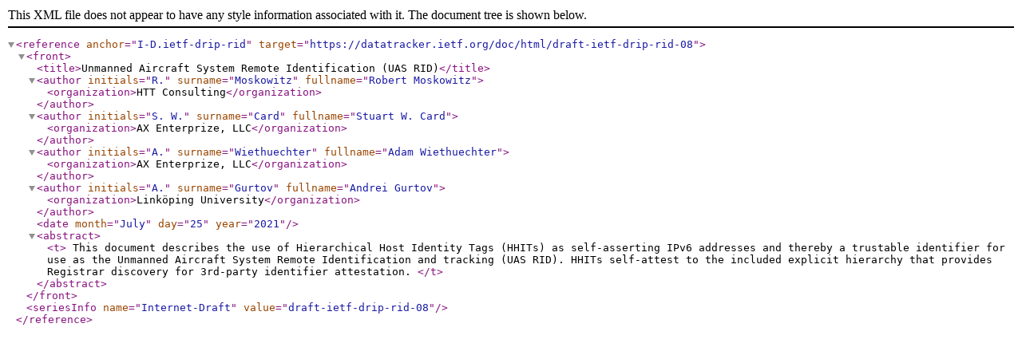

--- FILE ---
content_type: application/xml; charset=utf-8
request_url: https://datatracker.ietf.org/doc/bibxml3/draft-ietf-drip-rid-08.xml
body_size: 257
content:
<?xml version="1.0" encoding="UTF-8"?>
<reference anchor="I-D.ietf-drip-rid" target="https://datatracker.ietf.org/doc/html/draft-ietf-drip-rid-08">
   <front>
      <title>Unmanned Aircraft System Remote Identification (UAS RID)</title>
      <author initials="R." surname="Moskowitz" fullname="Robert Moskowitz">
         <organization>HTT Consulting</organization>
      </author>
      <author initials="S. W." surname="Card" fullname="Stuart W. Card">
         <organization>AX Enterprize, LLC</organization>
      </author>
      <author initials="A." surname="Wiethuechter" fullname="Adam Wiethuechter">
         <organization>AX Enterprize, LLC</organization>
      </author>
      <author initials="A." surname="Gurtov" fullname="Andrei Gurtov">
         <organization>Linköping University</organization>
      </author>
      <date month="July" day="25" year="2021" />
      <abstract>
	 <t>   This document describes the use of Hierarchical Host Identity Tags
   (HHITs) as self-asserting IPv6 addresses and thereby a trustable
   identifier for use as the Unmanned Aircraft System Remote
   Identification and tracking (UAS RID).  HHITs self-attest to the
   included explicit hierarchy that provides Registrar discovery for
   3rd-party identifier attestation.

	 </t>
      </abstract>
   </front>
   <seriesInfo name="Internet-Draft" value="draft-ietf-drip-rid-08" />
   
</reference>
